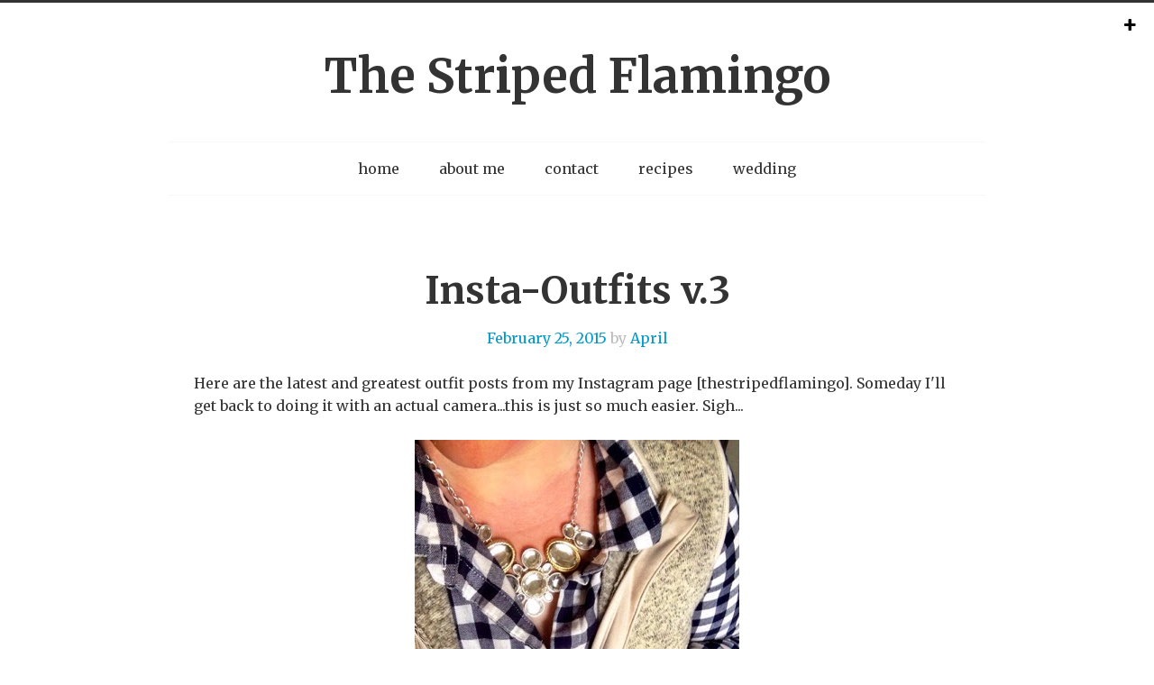

--- FILE ---
content_type: text/html; charset=utf-8
request_url: https://www.google.com/recaptcha/api2/aframe
body_size: 268
content:
<!DOCTYPE HTML><html><head><meta http-equiv="content-type" content="text/html; charset=UTF-8"></head><body><script nonce="a4tNn1lOPOXHKsxzkXJSMA">/** Anti-fraud and anti-abuse applications only. See google.com/recaptcha */ try{var clients={'sodar':'https://pagead2.googlesyndication.com/pagead/sodar?'};window.addEventListener("message",function(a){try{if(a.source===window.parent){var b=JSON.parse(a.data);var c=clients[b['id']];if(c){var d=document.createElement('img');d.src=c+b['params']+'&rc='+(localStorage.getItem("rc::a")?sessionStorage.getItem("rc::b"):"");window.document.body.appendChild(d);sessionStorage.setItem("rc::e",parseInt(sessionStorage.getItem("rc::e")||0)+1);localStorage.setItem("rc::h",'1768659980155');}}}catch(b){}});window.parent.postMessage("_grecaptcha_ready", "*");}catch(b){}</script></body></html>